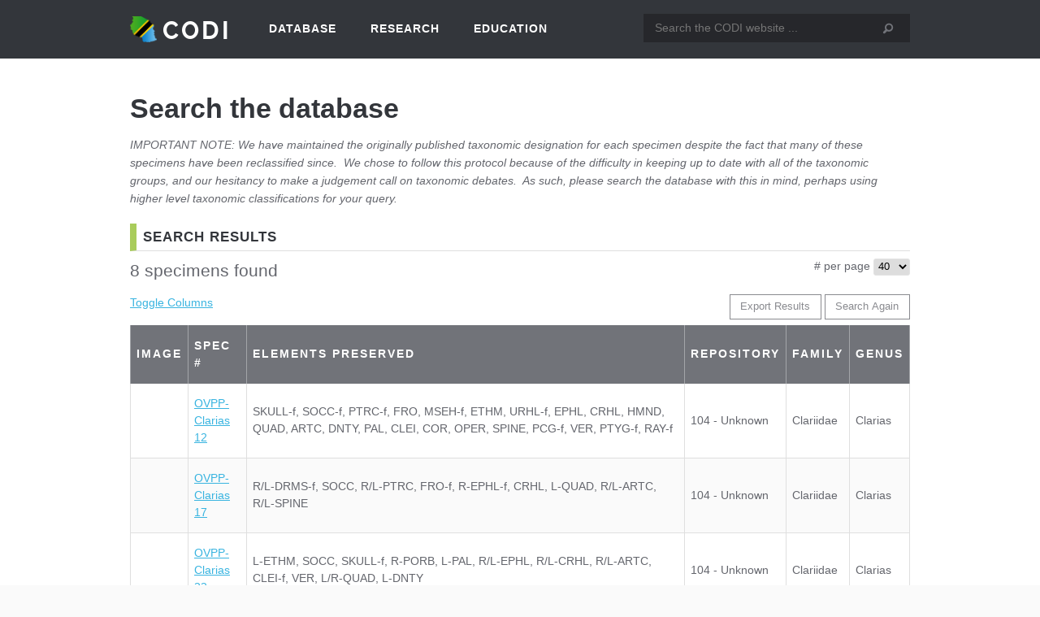

--- FILE ---
content_type: text/html; charset=UTF-8
request_url: https://olduvai-paleo.org/search-specimens/?codi_elements_preserved=CRHL&search=specimen&orderby=taxonomic_notes&order=ASC
body_size: 10252
content:
<!DOCTYPE html>
<html lang="en-US">
    <head>
        <meta charset="UTF-8" />
        <meta name="viewport" content="width=1200" />        <title>Search the database - CODI</title>
        <link rel="shortcut icon" href="https://olduvai-paleo.org/wp-content/themes/codi/images/logo.png" type="image/x-icon" />
        <meta name='robots' content='index, follow, max-image-preview:large, max-snippet:-1, max-video-preview:-1' />
	<style>img:is([sizes="auto" i], [sizes^="auto," i]) { contain-intrinsic-size: 3000px 1500px }</style>
	
	<!-- This site is optimized with the Yoast SEO plugin v26.7 - https://yoast.com/wordpress/plugins/seo/ -->
	<link rel="canonical" href="https://olduvai-paleo.org/search-specimens/" />
	<meta property="og:locale" content="en_US" />
	<meta property="og:type" content="article" />
	<meta property="og:title" content="Search the database - CODI" />
	<meta property="og:description" content="IMPORTANT NOTE: We have maintained the originally published taxonomic designation for each specimen despite the fact that many of these specimens have been reclassified since.  We chose to follow this protocol because of the difficulty in keeping up to date with all of the taxonomic groups, and our hesitancy to make a judgement call on [&hellip;]" />
	<meta property="og:url" content="https://olduvai-paleo.org/search-specimens/" />
	<meta property="og:site_name" content="CODI" />
	<meta property="article:modified_time" content="2014-04-14T21:59:25+00:00" />
	<script type="application/ld+json" class="yoast-schema-graph">{"@context":"https://schema.org","@graph":[{"@type":"WebPage","@id":"https://olduvai-paleo.org/search-specimens/","url":"https://olduvai-paleo.org/search-specimens/","name":"Search the database - CODI","isPartOf":{"@id":"https://olduvai-paleo.org/#website"},"datePublished":"2012-04-04T16:37:42+00:00","dateModified":"2014-04-14T21:59:25+00:00","breadcrumb":{"@id":"https://olduvai-paleo.org/search-specimens/#breadcrumb"},"inLanguage":"en-US","potentialAction":[{"@type":"ReadAction","target":["https://olduvai-paleo.org/search-specimens/"]}]},{"@type":"BreadcrumbList","@id":"https://olduvai-paleo.org/search-specimens/#breadcrumb","itemListElement":[{"@type":"ListItem","position":1,"name":"Home","item":"https://olduvai-paleo.org/"},{"@type":"ListItem","position":2,"name":"Search the database"}]},{"@type":"WebSite","@id":"https://olduvai-paleo.org/#website","url":"https://olduvai-paleo.org/","name":"CODI","description":"Comprehensive Olduvai Database Inititiative","potentialAction":[{"@type":"SearchAction","target":{"@type":"EntryPoint","urlTemplate":"https://olduvai-paleo.org/?s={search_term_string}"},"query-input":{"@type":"PropertyValueSpecification","valueRequired":true,"valueName":"search_term_string"}}],"inLanguage":"en-US"}]}</script>
	<!-- / Yoast SEO plugin. -->


<link rel='dns-prefetch' href='//oss.maxcdn.com' />
<script type="text/javascript">
/* <![CDATA[ */
window._wpemojiSettings = {"baseUrl":"https:\/\/s.w.org\/images\/core\/emoji\/16.0.1\/72x72\/","ext":".png","svgUrl":"https:\/\/s.w.org\/images\/core\/emoji\/16.0.1\/svg\/","svgExt":".svg","source":{"concatemoji":"https:\/\/olduvai-paleo.org\/wp-includes\/js\/wp-emoji-release.min.js?ver=6.8.3"}};
/*! This file is auto-generated */
!function(s,n){var o,i,e;function c(e){try{var t={supportTests:e,timestamp:(new Date).valueOf()};sessionStorage.setItem(o,JSON.stringify(t))}catch(e){}}function p(e,t,n){e.clearRect(0,0,e.canvas.width,e.canvas.height),e.fillText(t,0,0);var t=new Uint32Array(e.getImageData(0,0,e.canvas.width,e.canvas.height).data),a=(e.clearRect(0,0,e.canvas.width,e.canvas.height),e.fillText(n,0,0),new Uint32Array(e.getImageData(0,0,e.canvas.width,e.canvas.height).data));return t.every(function(e,t){return e===a[t]})}function u(e,t){e.clearRect(0,0,e.canvas.width,e.canvas.height),e.fillText(t,0,0);for(var n=e.getImageData(16,16,1,1),a=0;a<n.data.length;a++)if(0!==n.data[a])return!1;return!0}function f(e,t,n,a){switch(t){case"flag":return n(e,"\ud83c\udff3\ufe0f\u200d\u26a7\ufe0f","\ud83c\udff3\ufe0f\u200b\u26a7\ufe0f")?!1:!n(e,"\ud83c\udde8\ud83c\uddf6","\ud83c\udde8\u200b\ud83c\uddf6")&&!n(e,"\ud83c\udff4\udb40\udc67\udb40\udc62\udb40\udc65\udb40\udc6e\udb40\udc67\udb40\udc7f","\ud83c\udff4\u200b\udb40\udc67\u200b\udb40\udc62\u200b\udb40\udc65\u200b\udb40\udc6e\u200b\udb40\udc67\u200b\udb40\udc7f");case"emoji":return!a(e,"\ud83e\udedf")}return!1}function g(e,t,n,a){var r="undefined"!=typeof WorkerGlobalScope&&self instanceof WorkerGlobalScope?new OffscreenCanvas(300,150):s.createElement("canvas"),o=r.getContext("2d",{willReadFrequently:!0}),i=(o.textBaseline="top",o.font="600 32px Arial",{});return e.forEach(function(e){i[e]=t(o,e,n,a)}),i}function t(e){var t=s.createElement("script");t.src=e,t.defer=!0,s.head.appendChild(t)}"undefined"!=typeof Promise&&(o="wpEmojiSettingsSupports",i=["flag","emoji"],n.supports={everything:!0,everythingExceptFlag:!0},e=new Promise(function(e){s.addEventListener("DOMContentLoaded",e,{once:!0})}),new Promise(function(t){var n=function(){try{var e=JSON.parse(sessionStorage.getItem(o));if("object"==typeof e&&"number"==typeof e.timestamp&&(new Date).valueOf()<e.timestamp+604800&&"object"==typeof e.supportTests)return e.supportTests}catch(e){}return null}();if(!n){if("undefined"!=typeof Worker&&"undefined"!=typeof OffscreenCanvas&&"undefined"!=typeof URL&&URL.createObjectURL&&"undefined"!=typeof Blob)try{var e="postMessage("+g.toString()+"("+[JSON.stringify(i),f.toString(),p.toString(),u.toString()].join(",")+"));",a=new Blob([e],{type:"text/javascript"}),r=new Worker(URL.createObjectURL(a),{name:"wpTestEmojiSupports"});return void(r.onmessage=function(e){c(n=e.data),r.terminate(),t(n)})}catch(e){}c(n=g(i,f,p,u))}t(n)}).then(function(e){for(var t in e)n.supports[t]=e[t],n.supports.everything=n.supports.everything&&n.supports[t],"flag"!==t&&(n.supports.everythingExceptFlag=n.supports.everythingExceptFlag&&n.supports[t]);n.supports.everythingExceptFlag=n.supports.everythingExceptFlag&&!n.supports.flag,n.DOMReady=!1,n.readyCallback=function(){n.DOMReady=!0}}).then(function(){return e}).then(function(){var e;n.supports.everything||(n.readyCallback(),(e=n.source||{}).concatemoji?t(e.concatemoji):e.wpemoji&&e.twemoji&&(t(e.twemoji),t(e.wpemoji)))}))}((window,document),window._wpemojiSettings);
/* ]]> */
</script>
<style id='wp-emoji-styles-inline-css' type='text/css'>

	img.wp-smiley, img.emoji {
		display: inline !important;
		border: none !important;
		box-shadow: none !important;
		height: 1em !important;
		width: 1em !important;
		margin: 0 0.07em !important;
		vertical-align: -0.1em !important;
		background: none !important;
		padding: 0 !important;
	}
</style>
<link rel='stylesheet' id='wp-block-library-css' href='https://olduvai-paleo.org/wp-includes/css/dist/block-library/style.min.css?ver=6.8.3' type='text/css' media='all' />
<style id='classic-theme-styles-inline-css' type='text/css'>
/*! This file is auto-generated */
.wp-block-button__link{color:#fff;background-color:#32373c;border-radius:9999px;box-shadow:none;text-decoration:none;padding:calc(.667em + 2px) calc(1.333em + 2px);font-size:1.125em}.wp-block-file__button{background:#32373c;color:#fff;text-decoration:none}
</style>
<style id='global-styles-inline-css' type='text/css'>
:root{--wp--preset--aspect-ratio--square: 1;--wp--preset--aspect-ratio--4-3: 4/3;--wp--preset--aspect-ratio--3-4: 3/4;--wp--preset--aspect-ratio--3-2: 3/2;--wp--preset--aspect-ratio--2-3: 2/3;--wp--preset--aspect-ratio--16-9: 16/9;--wp--preset--aspect-ratio--9-16: 9/16;--wp--preset--color--black: #000000;--wp--preset--color--cyan-bluish-gray: #abb8c3;--wp--preset--color--white: #ffffff;--wp--preset--color--pale-pink: #f78da7;--wp--preset--color--vivid-red: #cf2e2e;--wp--preset--color--luminous-vivid-orange: #ff6900;--wp--preset--color--luminous-vivid-amber: #fcb900;--wp--preset--color--light-green-cyan: #7bdcb5;--wp--preset--color--vivid-green-cyan: #00d084;--wp--preset--color--pale-cyan-blue: #8ed1fc;--wp--preset--color--vivid-cyan-blue: #0693e3;--wp--preset--color--vivid-purple: #9b51e0;--wp--preset--gradient--vivid-cyan-blue-to-vivid-purple: linear-gradient(135deg,rgba(6,147,227,1) 0%,rgb(155,81,224) 100%);--wp--preset--gradient--light-green-cyan-to-vivid-green-cyan: linear-gradient(135deg,rgb(122,220,180) 0%,rgb(0,208,130) 100%);--wp--preset--gradient--luminous-vivid-amber-to-luminous-vivid-orange: linear-gradient(135deg,rgba(252,185,0,1) 0%,rgba(255,105,0,1) 100%);--wp--preset--gradient--luminous-vivid-orange-to-vivid-red: linear-gradient(135deg,rgba(255,105,0,1) 0%,rgb(207,46,46) 100%);--wp--preset--gradient--very-light-gray-to-cyan-bluish-gray: linear-gradient(135deg,rgb(238,238,238) 0%,rgb(169,184,195) 100%);--wp--preset--gradient--cool-to-warm-spectrum: linear-gradient(135deg,rgb(74,234,220) 0%,rgb(151,120,209) 20%,rgb(207,42,186) 40%,rgb(238,44,130) 60%,rgb(251,105,98) 80%,rgb(254,248,76) 100%);--wp--preset--gradient--blush-light-purple: linear-gradient(135deg,rgb(255,206,236) 0%,rgb(152,150,240) 100%);--wp--preset--gradient--blush-bordeaux: linear-gradient(135deg,rgb(254,205,165) 0%,rgb(254,45,45) 50%,rgb(107,0,62) 100%);--wp--preset--gradient--luminous-dusk: linear-gradient(135deg,rgb(255,203,112) 0%,rgb(199,81,192) 50%,rgb(65,88,208) 100%);--wp--preset--gradient--pale-ocean: linear-gradient(135deg,rgb(255,245,203) 0%,rgb(182,227,212) 50%,rgb(51,167,181) 100%);--wp--preset--gradient--electric-grass: linear-gradient(135deg,rgb(202,248,128) 0%,rgb(113,206,126) 100%);--wp--preset--gradient--midnight: linear-gradient(135deg,rgb(2,3,129) 0%,rgb(40,116,252) 100%);--wp--preset--font-size--small: 13px;--wp--preset--font-size--medium: 20px;--wp--preset--font-size--large: 36px;--wp--preset--font-size--x-large: 42px;--wp--preset--spacing--20: 0.44rem;--wp--preset--spacing--30: 0.67rem;--wp--preset--spacing--40: 1rem;--wp--preset--spacing--50: 1.5rem;--wp--preset--spacing--60: 2.25rem;--wp--preset--spacing--70: 3.38rem;--wp--preset--spacing--80: 5.06rem;--wp--preset--shadow--natural: 6px 6px 9px rgba(0, 0, 0, 0.2);--wp--preset--shadow--deep: 12px 12px 50px rgba(0, 0, 0, 0.4);--wp--preset--shadow--sharp: 6px 6px 0px rgba(0, 0, 0, 0.2);--wp--preset--shadow--outlined: 6px 6px 0px -3px rgba(255, 255, 255, 1), 6px 6px rgba(0, 0, 0, 1);--wp--preset--shadow--crisp: 6px 6px 0px rgba(0, 0, 0, 1);}:where(.is-layout-flex){gap: 0.5em;}:where(.is-layout-grid){gap: 0.5em;}body .is-layout-flex{display: flex;}.is-layout-flex{flex-wrap: wrap;align-items: center;}.is-layout-flex > :is(*, div){margin: 0;}body .is-layout-grid{display: grid;}.is-layout-grid > :is(*, div){margin: 0;}:where(.wp-block-columns.is-layout-flex){gap: 2em;}:where(.wp-block-columns.is-layout-grid){gap: 2em;}:where(.wp-block-post-template.is-layout-flex){gap: 1.25em;}:where(.wp-block-post-template.is-layout-grid){gap: 1.25em;}.has-black-color{color: var(--wp--preset--color--black) !important;}.has-cyan-bluish-gray-color{color: var(--wp--preset--color--cyan-bluish-gray) !important;}.has-white-color{color: var(--wp--preset--color--white) !important;}.has-pale-pink-color{color: var(--wp--preset--color--pale-pink) !important;}.has-vivid-red-color{color: var(--wp--preset--color--vivid-red) !important;}.has-luminous-vivid-orange-color{color: var(--wp--preset--color--luminous-vivid-orange) !important;}.has-luminous-vivid-amber-color{color: var(--wp--preset--color--luminous-vivid-amber) !important;}.has-light-green-cyan-color{color: var(--wp--preset--color--light-green-cyan) !important;}.has-vivid-green-cyan-color{color: var(--wp--preset--color--vivid-green-cyan) !important;}.has-pale-cyan-blue-color{color: var(--wp--preset--color--pale-cyan-blue) !important;}.has-vivid-cyan-blue-color{color: var(--wp--preset--color--vivid-cyan-blue) !important;}.has-vivid-purple-color{color: var(--wp--preset--color--vivid-purple) !important;}.has-black-background-color{background-color: var(--wp--preset--color--black) !important;}.has-cyan-bluish-gray-background-color{background-color: var(--wp--preset--color--cyan-bluish-gray) !important;}.has-white-background-color{background-color: var(--wp--preset--color--white) !important;}.has-pale-pink-background-color{background-color: var(--wp--preset--color--pale-pink) !important;}.has-vivid-red-background-color{background-color: var(--wp--preset--color--vivid-red) !important;}.has-luminous-vivid-orange-background-color{background-color: var(--wp--preset--color--luminous-vivid-orange) !important;}.has-luminous-vivid-amber-background-color{background-color: var(--wp--preset--color--luminous-vivid-amber) !important;}.has-light-green-cyan-background-color{background-color: var(--wp--preset--color--light-green-cyan) !important;}.has-vivid-green-cyan-background-color{background-color: var(--wp--preset--color--vivid-green-cyan) !important;}.has-pale-cyan-blue-background-color{background-color: var(--wp--preset--color--pale-cyan-blue) !important;}.has-vivid-cyan-blue-background-color{background-color: var(--wp--preset--color--vivid-cyan-blue) !important;}.has-vivid-purple-background-color{background-color: var(--wp--preset--color--vivid-purple) !important;}.has-black-border-color{border-color: var(--wp--preset--color--black) !important;}.has-cyan-bluish-gray-border-color{border-color: var(--wp--preset--color--cyan-bluish-gray) !important;}.has-white-border-color{border-color: var(--wp--preset--color--white) !important;}.has-pale-pink-border-color{border-color: var(--wp--preset--color--pale-pink) !important;}.has-vivid-red-border-color{border-color: var(--wp--preset--color--vivid-red) !important;}.has-luminous-vivid-orange-border-color{border-color: var(--wp--preset--color--luminous-vivid-orange) !important;}.has-luminous-vivid-amber-border-color{border-color: var(--wp--preset--color--luminous-vivid-amber) !important;}.has-light-green-cyan-border-color{border-color: var(--wp--preset--color--light-green-cyan) !important;}.has-vivid-green-cyan-border-color{border-color: var(--wp--preset--color--vivid-green-cyan) !important;}.has-pale-cyan-blue-border-color{border-color: var(--wp--preset--color--pale-cyan-blue) !important;}.has-vivid-cyan-blue-border-color{border-color: var(--wp--preset--color--vivid-cyan-blue) !important;}.has-vivid-purple-border-color{border-color: var(--wp--preset--color--vivid-purple) !important;}.has-vivid-cyan-blue-to-vivid-purple-gradient-background{background: var(--wp--preset--gradient--vivid-cyan-blue-to-vivid-purple) !important;}.has-light-green-cyan-to-vivid-green-cyan-gradient-background{background: var(--wp--preset--gradient--light-green-cyan-to-vivid-green-cyan) !important;}.has-luminous-vivid-amber-to-luminous-vivid-orange-gradient-background{background: var(--wp--preset--gradient--luminous-vivid-amber-to-luminous-vivid-orange) !important;}.has-luminous-vivid-orange-to-vivid-red-gradient-background{background: var(--wp--preset--gradient--luminous-vivid-orange-to-vivid-red) !important;}.has-very-light-gray-to-cyan-bluish-gray-gradient-background{background: var(--wp--preset--gradient--very-light-gray-to-cyan-bluish-gray) !important;}.has-cool-to-warm-spectrum-gradient-background{background: var(--wp--preset--gradient--cool-to-warm-spectrum) !important;}.has-blush-light-purple-gradient-background{background: var(--wp--preset--gradient--blush-light-purple) !important;}.has-blush-bordeaux-gradient-background{background: var(--wp--preset--gradient--blush-bordeaux) !important;}.has-luminous-dusk-gradient-background{background: var(--wp--preset--gradient--luminous-dusk) !important;}.has-pale-ocean-gradient-background{background: var(--wp--preset--gradient--pale-ocean) !important;}.has-electric-grass-gradient-background{background: var(--wp--preset--gradient--electric-grass) !important;}.has-midnight-gradient-background{background: var(--wp--preset--gradient--midnight) !important;}.has-small-font-size{font-size: var(--wp--preset--font-size--small) !important;}.has-medium-font-size{font-size: var(--wp--preset--font-size--medium) !important;}.has-large-font-size{font-size: var(--wp--preset--font-size--large) !important;}.has-x-large-font-size{font-size: var(--wp--preset--font-size--x-large) !important;}
:where(.wp-block-post-template.is-layout-flex){gap: 1.25em;}:where(.wp-block-post-template.is-layout-grid){gap: 1.25em;}
:where(.wp-block-columns.is-layout-flex){gap: 2em;}:where(.wp-block-columns.is-layout-grid){gap: 2em;}
:root :where(.wp-block-pullquote){font-size: 1.5em;line-height: 1.6;}
</style>
<link rel='stylesheet' id='theme-my-login-css' href='https://olduvai-paleo.org/wp-content/plugins/theme-my-login/assets/styles/theme-my-login.min.css?ver=7.1.14' type='text/css' media='all' />
<link rel='stylesheet' id='searchwp-forms-css' href='https://olduvai-paleo.org/wp-content/plugins/searchwp/assets/css/frontend/search-forms.min.css?ver=4.5.6' type='text/css' media='all' />
<link rel='stylesheet' id='cc_parent-css' href='https://olduvai-paleo.org/wp-content/themes/cc_parent/style.css?ver=6.8.3' type='text/css' media='all' />
<link rel='stylesheet' id='cc_child-css' href='https://olduvai-paleo.org/wp-content/themes/codi/style.css?ver=6.8.3' type='text/css' media='all' />
<link rel='stylesheet' id='fancybox-css' href='https://olduvai-paleo.org/wp-content/themes/codi/js/fancybox/jquery.fancybox.min.css?ver=6.8.3' type='text/css' media='all' />
<link rel='stylesheet' id='prototype-icons-css' href='https://olduvai-paleo.org/wp-content/themes/codi/fonts/prototype-icon-kit/styles.css?ver=6.8.3' type='text/css' media='all' />
<link rel='stylesheet' id='font-raleway-css' href='https://olduvai-paleo.org/wp-content/themes/codi/fonts/raleway/stylesheet.css?ver=6.8.3' type='text/css' media='all' />
<link rel='stylesheet' id='select2-css' href='https://olduvai-paleo.org/wp-content/themes/codi/js/select2/select2.css?ver=6.8.3' type='text/css' media='all' />
<script type="text/javascript" src="https://olduvai-paleo.org/wp-includes/js/jquery/jquery.min.js?ver=3.7.1" id="jquery-core-js"></script>
<script type="text/javascript" src="https://olduvai-paleo.org/wp-includes/js/jquery/jquery-migrate.min.js?ver=3.4.1" id="jquery-migrate-js"></script>
<script type="text/javascript" src="https://oss.maxcdn.com/libs/html5shiv/3.7.0/html5shiv.js?ver=6.8.3" id="html5shiv-js"></script>
<script type="text/javascript" src="https://olduvai-paleo.org/wp-content/themes/codi/js/front-end.js?ver=6.8.3" id="front-end-js"></script>
<script type="text/javascript" src="https://olduvai-paleo.org/wp-content/themes/codi/js/select2/select2.js?ver=6.8.3" id="select2-js"></script>
<link rel="https://api.w.org/" href="https://olduvai-paleo.org/wp-json/" /><link rel="alternate" title="JSON" type="application/json" href="https://olduvai-paleo.org/wp-json/wp/v2/pages/3446" /><link rel="EditURI" type="application/rsd+xml" title="RSD" href="https://olduvai-paleo.org/xmlrpc.php?rsd" />
<link rel='shortlink' href='https://olduvai-paleo.org/?p=3446' />
<link rel="alternate" title="oEmbed (JSON)" type="application/json+oembed" href="https://olduvai-paleo.org/wp-json/oembed/1.0/embed?url=https%3A%2F%2Folduvai-paleo.org%2Fsearch-specimens%2F" />
<link rel="alternate" title="oEmbed (XML)" type="text/xml+oembed" href="https://olduvai-paleo.org/wp-json/oembed/1.0/embed?url=https%3A%2F%2Folduvai-paleo.org%2Fsearch-specimens%2F&#038;format=xml" />
<!-- Stream WordPress user activity plugin v4.1.1 -->

        <script type="text/javascript">

          var _gaq = _gaq || [];
          _gaq.push(['_setAccount', 'UA-30834342-1']);
          _gaq.push(['_trackPageview']);

          (function() {
            var ga = document.createElement('script'); ga.type = 'text/javascript'; ga.async = true;
            ga.src = ('https:' == document.location.protocol ? 'https://ssl' : 'http://www') + '.google-analytics.com/ga.js';
            var s = document.getElementsByTagName('script')[0]; s.parentNode.insertBefore(ga, s);
          })();

        </script>
	</head>

	<body class="wp-singular page-template page-template-full-page page-template-full-page-php page page-id-3446 wp-theme-cc_parent wp-child-theme-codi page-search-specimens">
    			<div id="page">
            <header id="header" role="banner">
                <div class="inner-page">
                	<h1 id="site-title"><a href="https://olduvai-paleo.org">CODI</a></h1>
                    
                    <nav id="access" role="navigation">
                        <div id="main-menu" class="menu-main-menu-container"><ul id="menu-main-menu" class="menu"><li id="menu-item-3448" class="menu-item menu-item-type-post_type menu-item-object-page current-menu-item page_item page-item-3446 current_page_item current-menu-ancestor current-menu-parent current_page_parent current_page_ancestor menu-item-has-children menu-item-3448"><a href="https://olduvai-paleo.org/search-specimens/" aria-current="page">Database</a>
<ul class="sub-menu">
	<li id="menu-item-3455" class="menu-item menu-item-type-post_type menu-item-object-page menu-item-3455"><a href="https://olduvai-paleo.org/about/">About CODI</a></li>
	<li id="menu-item-3546" class="menu-item menu-item-type-post_type menu-item-object-page current-menu-item page_item page-item-3446 current_page_item menu-item-3546"><a href="https://olduvai-paleo.org/search-specimens/" aria-current="page">Search the database</a></li>
	<li id="menu-item-31145" class="menu-item menu-item-type-post_type menu-item-object-page menu-item-31145"><a href="https://olduvai-paleo.org/browse-specimens/">Browse Specimens</a></li>
	<li id="menu-item-3541" class="menu-item menu-item-type-post_type menu-item-object-page menu-item-has-children menu-item-3541"><a href="https://olduvai-paleo.org/users-manual/">CODI User&#8217;s Manual</a>
	<ul class="sub-menu">
		<li id="menu-item-3544" class="menu-item menu-item-type-post_type menu-item-object-page menu-item-3544"><a href="https://olduvai-paleo.org/bibliography/">Bibliography</a></li>
		<li id="menu-item-3545" class="menu-item menu-item-type-post_type menu-item-object-page menu-item-3545"><a href="https://olduvai-paleo.org/preserved-elements-abbreviation-key/">Preserved elements abbreviation key</a></li>
	</ul>
</li>
	<li id="menu-item-3454" class="menu-item menu-item-type-post_type menu-item-object-page menu-item-3454"><a href="https://olduvai-paleo.org/contact-us/">Contact us</a></li>
</ul>
</li>
<li id="menu-item-3520" class="menu-item menu-item-type-post_type menu-item-object-page menu-item-has-children menu-item-3520"><a href="https://olduvai-paleo.org/research/">Research</a>
<ul class="sub-menu">
	<li id="menu-item-3539" class="menu-item menu-item-type-post_type menu-item-object-page menu-item-3539"><a href="https://olduvai-paleo.org/access/">Access the collections</a></li>
	<li id="menu-item-3504" class="menu-item menu-item-type-post_type menu-item-object-page menu-item-3504"><a href="https://olduvai-paleo.org/history-of-research-at-olduvai/">History of Olduvai</a></li>
	<li id="menu-item-3537" class="menu-item menu-item-type-post_type menu-item-object-page menu-item-has-children menu-item-3537"><a href="https://olduvai-paleo.org/current-field-research/">Current field research at Olduvai Gorge</a>
	<ul class="sub-menu">
		<li id="menu-item-3503" class="menu-item menu-item-type-post_type menu-item-object-page menu-item-3503"><a href="https://olduvai-paleo.org/ovpp/">The Olduvai Vertebrate Paleontology Project</a></li>
	</ul>
</li>
	<li id="menu-item-31285" class="menu-item menu-item-type-post_type menu-item-object-page menu-item-31285"><a href="https://olduvai-paleo.org/complete-olduvai-bibliography/">Complete Olduvai Bibliography</a></li>
</ul>
</li>
<li id="menu-item-3519" class="menu-item menu-item-type-post_type menu-item-object-page menu-item-has-children menu-item-3519"><a href="https://olduvai-paleo.org/education/">Education</a>
<ul class="sub-menu">
	<li id="menu-item-3538" class="menu-item menu-item-type-post_type menu-item-object-page menu-item-3538"><a href="https://olduvai-paleo.org/k-12-teacher-workshops/">Teacher workshops in Arusha</a></li>
</ul>
</li>
</ul></div>                    </nav>
                    
                    <form role="search" method="get" class="searchform" action="https://olduvai-paleo.org/">
    <div>
    	<label class="screen-reader-text" for="s">Search for:</label>
        <input type="text" value="" name="s" id="s" placeholder="Search the CODI website ..." />
        <button type="submit" class="searchsubmit"><span class="icon-magnifying-glass">Search</span></button>
    </div>
</form>                </div><!-- .inner-page -->
            </header>
            
            <main id="main" role="main">	<div class="inner-page">
        <div id="content">
            <article>
                                <h1 class="entry-title">Search the database</h1>
                <p><em>IMPORTANT NOTE: We have maintained the originally published taxonomic designation for each specimen despite the fact that many of these specimens have been reclassified since.  We chose to follow this protocol because of the difficulty in keeping up to date with all of the taxonomic groups, and our hesitancy to make a judgement call on taxonomic debates.  As such, please search the database with this in mind, perhaps using higher level taxonomic classifications for your query.</em></p>
	
	<h2 class="search_title">Search Results</h2>

	<div class="above-result-table cf">
		<div class="found_specimen">
			8 specimens found 
		</div>
		
		<div class="per_page">
			<form method="get">
				<label for="per_page"># per page</label>
				<select name="per_page">
											<option value="/search-specimens/?codi_elements_preserved=CRHL&search=specimen&orderby=taxonomic_notes&order=ASC&per_page=20"
												  >20</option>
											<option value="/search-specimens/?codi_elements_preserved=CRHL&search=specimen&orderby=taxonomic_notes&order=ASC&per_page=30"
												  >30</option>
											<option value="/search-specimens/?codi_elements_preserved=CRHL&search=specimen&orderby=taxonomic_notes&order=ASC&per_page=40"
												  							 SELECTED>40</option>
											<option value="/search-specimens/?codi_elements_preserved=CRHL&search=specimen&orderby=taxonomic_notes&order=ASC&per_page=50"
												  >50</option>
											<option value="/search-specimens/?codi_elements_preserved=CRHL&search=specimen&orderby=taxonomic_notes&order=ASC&per_page=60"
												  >60</option>
											<option value="/search-specimens/?codi_elements_preserved=CRHL&search=specimen&orderby=taxonomic_notes&order=ASC&per_page=70"
												  >70</option>
											<option value="/search-specimens/?codi_elements_preserved=CRHL&search=specimen&orderby=taxonomic_notes&order=ASC&per_page=80"
												  >80</option>
											<option value="/search-specimens/?codi_elements_preserved=CRHL&search=specimen&orderby=taxonomic_notes&order=ASC&per_page=90"
												  >90</option>
											<option value="/search-specimens/?codi_elements_preserved=CRHL&search=specimen&orderby=taxonomic_notes&order=ASC&per_page=100"
												  >100</option>
									</select>
			</form>
		</div>
		</div>

	<div id="specimen_tools" class="cf">
		<div id="specimen_table_tools">
			<a class="toggle_link" href="#column_toggle">Toggle Columns</a>
			
			<ul id="column_toggle" class="toggle_list">
							<li><a href="" data-column="1" class="
													   					toggle_active toggle_column">Image</a></li>
							<li><a href="" data-column="2" class="
													   					toggle_active toggle_column">Spec #</a></li>
							<li><a href="" data-column="3" class="
													   toggle_column">CODI Database ID</a></li>
							<li><a href="" data-column="4" class="
													   toggle_column">Arch. Locality</a></li>
							<li><a href="" data-column="5" class="
													   toggle_column">Geo. Locality</a></li>
							<li><a href="" data-column="6" class="
													   					toggle_active toggle_column">Elements Preserved</a></li>
							<li><a href="" data-column="7" class="
													   toggle_column">Excavation Date</a></li>
							<li><a href="" data-column="8" class="
													   					toggle_active toggle_column">Repository</a></li>
							<li><a href="" data-column="9" class="
													   toggle_column">Bed</a></li>
							<li><a href="" data-column="10" class="
													   toggle_column">Level</a></li>
							<li><a href="" data-column="11" class="
													   toggle_column">Stratigraphic Horizon</a></li>
							<li><a href="" data-column="12" class="
													   toggle_column">Bibliographic Information</a></li>
							<li><a href="" data-column="13" class="
													   toggle_column">Curatorial Notes</a></li>
							<li><a href="" data-column="14" class="
													   toggle_column">ID By</a></li>
							<li><a href="" data-column="15" class="
													   toggle_column">ID Date</a></li>
							<li><a href="" data-column="16" class="
													   toggle_column">Research Team</a></li>
							<li><a href="" data-column="17" class="
													   toggle_column">In Situ</a></li>
							<li><a href="" data-column="18" class="
													   toggle_column">Sediment or Matrix Adhering</a></li>
							<li><a href="" data-column="19" class="
													   toggle_column">Class</a></li>
							<li><a href="" data-column="20" class="
													   toggle_column">Order</a></li>
							<li><a href="" data-column="21" class="
													   toggle_column">Suborder</a></li>
							<li><a href="" data-column="22" class="
													   toggle_column">Infraorder</a></li>
							<li><a href="" data-column="23" class="
													   toggle_column">Superfamily</a></li>
							<li><a href="" data-column="24" class="
													   					toggle_active toggle_column">Family</a></li>
							<li><a href="" data-column="25" class="
													   toggle_column">Subfamily</a></li>
							<li><a href="" data-column="26" class="
													   toggle_column">Tribe</a></li>
							<li><a href="" data-column="27" class="
													   					toggle_active toggle_column">Genus</a></li>
							<li><a href="" data-column="28" class="
													   toggle_column">Species</a></li>
							<li><a href="" data-column="29" class="
													   toggle_column">Subspecies</a></li>
							<li><a href="" data-column="30" class="
													   toggle_column">Taxonomic Notes</a></li>
							<li><a href="" data-column="31" class="
													   toggle_column">Taxonomic Problems</a></li>
						</ul>
		</div>
	
		<div id="specimen_result_tools">    
			<form class="inline-form" action="https://olduvai-paleo.org/search-specimens/" method="post">
				<input name="results" type="hidden" value="20719,20729,20738,20749,20767,20800,22015,22041" />
				<input type="hidden" name="codi_export" value="1" />
				<input type="submit" value="Export Results" />
			</form>
			
			<form class="inline-form" action="https://olduvai-paleo.org/search-specimens/" method="get">
				<input type="submit" value="Search Again" />
			</form>
		</div>
	</div>
	<table id="specimen_result">
		<thead>	
			<tr>
							<th class="col-1" style="
										  ">Image</th>
							<th class="col-2" style="
										  "><a class="orderby_link" title="Click to sort by Spec #" href="/search-specimens/?codi_elements_preserved=CRHL&search=specimen&orderby=specimen_id&order=DESC">Spec #</a></th>
							<th class="col-3" style="
										  					display:none;"><a class="orderby_link" title="Click to sort by CODI Database ID" href="/search-specimens/?codi_elements_preserved=CRHL&search=specimen&orderby=codi_database_id&order=DESC">CODI Database ID</a></th>
							<th class="col-4" style="
										  					display:none;"><a class="orderby_link" title="Click to sort by Arch. Locality" href="/search-specimens/?codi_elements_preserved=CRHL&search=specimen&orderby=arch_locality&order=DESC">Arch. Locality</a></th>
							<th class="col-5" style="
										  					display:none;"><a class="orderby_link" title="Click to sort by Geo. Locality" href="/search-specimens/?codi_elements_preserved=CRHL&search=specimen&orderby=geo_locality&order=DESC">Geo. Locality</a></th>
							<th class="col-6" style="
										  "><a class="orderby_link" title="Click to sort by Elements Preserved" href="/search-specimens/?codi_elements_preserved=CRHL&search=specimen&orderby=elements_preserved&order=DESC">Elements Preserved</a></th>
							<th class="col-7" style="
										  					display:none;"><a class="orderby_link" title="Click to sort by Excavation Date" href="/search-specimens/?codi_elements_preserved=CRHL&search=specimen&orderby=excavation_date&order=DESC">Excavation Date</a></th>
							<th class="col-8" style="
										  "><a class="orderby_link" title="Click to sort by Repository" href="/search-specimens/?codi_elements_preserved=CRHL&search=specimen&orderby=repository&order=DESC">Repository</a></th>
							<th class="col-9" style="
										  					display:none;"><a class="orderby_link" title="Click to sort by Bed" href="/search-specimens/?codi_elements_preserved=CRHL&search=specimen&orderby=bed&order=DESC">Bed</a></th>
							<th class="col-10" style="
										  					display:none;"><a class="orderby_link" title="Click to sort by Level" href="/search-specimens/?codi_elements_preserved=CRHL&search=specimen&orderby=level&order=DESC">Level</a></th>
							<th class="col-11" style="
										  					display:none;"><a class="orderby_link" title="Click to sort by Stratigraphic Horizon" href="/search-specimens/?codi_elements_preserved=CRHL&search=specimen&orderby=stratigraphic_horizon&order=DESC">Stratigraphic Horizon</a></th>
							<th class="col-12" style="
										  					display:none;"><a class="orderby_link" title="Click to sort by Bibliographic Information" href="/search-specimens/?codi_elements_preserved=CRHL&search=specimen&orderby=bibliographic_info&order=DESC">Bibliographic Information</a></th>
							<th class="col-13" style="
										  					display:none;"><a class="orderby_link" title="Click to sort by Curatorial Notes" href="/search-specimens/?codi_elements_preserved=CRHL&search=specimen&orderby=curatorial_notes&order=DESC">Curatorial Notes</a></th>
							<th class="col-14" style="
										  					display:none;"><a class="orderby_link" title="Click to sort by ID By" href="/search-specimens/?codi_elements_preserved=CRHL&search=specimen&orderby=id_by&order=DESC">ID By</a></th>
							<th class="col-15" style="
										  					display:none;"><a class="orderby_link" title="Click to sort by ID Date" href="/search-specimens/?codi_elements_preserved=CRHL&search=specimen&orderby=id_date&order=DESC">ID Date</a></th>
							<th class="col-16" style="
										  					display:none;"><a class="orderby_link" title="Click to sort by Research Team" href="/search-specimens/?codi_elements_preserved=CRHL&search=specimen&orderby=research_team&order=DESC">Research Team</a></th>
							<th class="col-17" style="
										  					display:none;"><a class="orderby_link" title="Click to sort by In Situ" href="/search-specimens/?codi_elements_preserved=CRHL&search=specimen&orderby=in_situ&order=DESC">In Situ</a></th>
							<th class="col-18" style="
										  					display:none;"><a class="orderby_link" title="Click to sort by Sediment or Matrix Adhering" href="/search-specimens/?codi_elements_preserved=CRHL&search=specimen&orderby=sediment_matrix_adhering&order=DESC">Sediment or Matrix Adhering</a></th>
							<th class="col-19" style="
										  					display:none;"><a class="orderby_link" title="Click to sort by Class" href="/search-specimens/?codi_elements_preserved=CRHL&search=specimen&orderby=tax_class&order=DESC">Class</a></th>
							<th class="col-20" style="
										  					display:none;"><a class="orderby_link" title="Click to sort by Order" href="/search-specimens/?codi_elements_preserved=CRHL&search=specimen&orderby=tax_order&order=DESC">Order</a></th>
							<th class="col-21" style="
										  					display:none;"><a class="orderby_link" title="Click to sort by Suborder" href="/search-specimens/?codi_elements_preserved=CRHL&search=specimen&orderby=tax_suborder&order=DESC">Suborder</a></th>
							<th class="col-22" style="
										  					display:none;"><a class="orderby_link" title="Click to sort by Infraorder" href="/search-specimens/?codi_elements_preserved=CRHL&search=specimen&orderby=tax_infraorder&order=DESC">Infraorder</a></th>
							<th class="col-23" style="
										  					display:none;"><a class="orderby_link" title="Click to sort by Superfamily" href="/search-specimens/?codi_elements_preserved=CRHL&search=specimen&orderby=tax_superfamily&order=DESC">Superfamily</a></th>
							<th class="col-24" style="
										  "><a class="orderby_link" title="Click to sort by Family" href="/search-specimens/?codi_elements_preserved=CRHL&search=specimen&orderby=tax_family&order=DESC">Family</a></th>
							<th class="col-25" style="
										  					display:none;"><a class="orderby_link" title="Click to sort by Subfamily" href="/search-specimens/?codi_elements_preserved=CRHL&search=specimen&orderby=tax_subfamily&order=DESC">Subfamily</a></th>
							<th class="col-26" style="
										  					display:none;"><a class="orderby_link" title="Click to sort by Tribe" href="/search-specimens/?codi_elements_preserved=CRHL&search=specimen&orderby=tax_tribe&order=DESC">Tribe</a></th>
							<th class="col-27" style="
										  "><a class="orderby_link" title="Click to sort by Genus" href="/search-specimens/?codi_elements_preserved=CRHL&search=specimen&orderby=tax_genus&order=DESC">Genus</a></th>
							<th class="col-28" style="
										  					display:none;"><a class="orderby_link" title="Click to sort by Species" href="/search-specimens/?codi_elements_preserved=CRHL&search=specimen&orderby=tax_species&order=DESC">Species</a></th>
							<th class="col-29" style="
										  					display:none;"><a class="orderby_link" title="Click to sort by Subspecies" href="/search-specimens/?codi_elements_preserved=CRHL&search=specimen&orderby=tax_subspecies&order=DESC">Subspecies</a></th>
							<th class="col-30" style="
										  					display:none;"><a class="orderby_link order_active order_asc" title="Click to sort by Taxonomic Notes" href="/search-specimens/?codi_elements_preserved=CRHL&search=specimen&orderby=taxonomic_notes&order=DESC">Taxonomic Notes</a></th>
							<th class="col-31" style="
										  					display:none;"><a class="orderby_link" title="Click to sort by Taxonomic Problems" href="/search-specimens/?codi_elements_preserved=CRHL&search=specimen&orderby=taxonomic_problem&order=DESC">Taxonomic Problems</a></th>
									</tr>
		</thead>
		<tbody>
					<tr class="odd">
									<td class="col-1" style="
											  "></td>
											<td class="col-2" style="
											  "><a href="https://olduvai-paleo.org/specimen/ovpp-clarias-12/">OVPP-Clarias 12</a></td>
											<td class="col-3" style="
											  						display:none;">2479</td>
											<td class="col-4" style="
											  						display:none;">6 - FLK NN</td>
											<td class="col-5" style="
											  						display:none;"></td>
											<td class="col-6" style="
											  ">SKULL-f, SOCC-f, PTRC-f, FRO, MSEH-f, ETHM, URHL-f, EPHL, CRHL, HMND, QUAD, ARTC, DNTY, PAL, CLEI, COR, OPER, SPINE, PCG-f, VER, PTYG-f, RAY-f</td>
											<td class="col-7" style="
											  						display:none;">1960</td>
											<td class="col-8" style="
											  ">104 - Unknown</td>
											<td class="col-9" style="
											  						display:none;">I</td>
											<td class="col-10" style="
											  						display:none;"></td>
											<td class="col-11" style="
											  						display:none;">3</td>
											<td class="col-12" style="
											  						display:none;">Greenwood, P., and Todd, E. 1970. Fish remains from Olduvai. In: Fossil Vertebrates of Africa,vol. 2 New York: Academic Press. pp. 225-241.</td>
											<td class="col-13" style="
											  						display:none;">MNI=62. Multiple of each element is represented; authors do not specify numbers for each element.It is unclear which specimens belong together.</td>
											<td class="col-14" style="
											  						display:none;">151 - Greenwood and Todd</td>
											<td class="col-15" style="
											  						display:none;"></td>
											<td class="col-16" style="
											  						display:none;"></td>
											<td class="col-17" style="
											  						display:none;">Yes</td>
											<td class="col-18" style="
											  						display:none;"></td>
											<td class="col-19" style="
											  						display:none;">Actinopterygii</td>
											<td class="col-20" style="
											  						display:none;">Siluriformes</td>
											<td class="col-21" style="
											  						display:none;"></td>
											<td class="col-22" style="
											  						display:none;"></td>
											<td class="col-23" style="
											  						display:none;"></td>
											<td class="col-24" style="
											  ">Clariidae</td>
											<td class="col-25" style="
											  						display:none;"></td>
											<td class="col-26" style="
											  						display:none;"></td>
											<td class="col-27" style="
											  ">Clarias</td>
											<td class="col-28" style="
											  						display:none;">sp.</td>
											<td class="col-29" style="
											  						display:none;"></td>
											<td class="col-30" style="
											  						display:none;"></td>
											<td class="col-31" style="
											  						display:none;">No</td>
						
							</tr>
					<tr class="even">
									<td class="col-1" style="
											  "></td>
											<td class="col-2" style="
											  "><a href="https://olduvai-paleo.org/specimen/ovpp-clarias-17/">OVPP-Clarias 17</a></td>
											<td class="col-3" style="
											  						display:none;">2557</td>
											<td class="col-4" style="
											  						display:none;">6 - FLK NN</td>
											<td class="col-5" style="
											  						display:none;"></td>
											<td class="col-6" style="
											  ">R/L-DRMS-f, SOCC, R/L-PTRC, FRO-f, R-EPHL-f, CRHL, L-QUAD, R/L-ARTC, R/L-SPINE</td>
											<td class="col-7" style="
											  						display:none;">1960</td>
											<td class="col-8" style="
											  ">104 - Unknown</td>
											<td class="col-9" style="
											  						display:none;">I</td>
											<td class="col-10" style="
											  						display:none;"></td>
											<td class="col-11" style="
											  						display:none;">3</td>
											<td class="col-12" style="
											  						display:none;">Greenwood, P., and Todd, E. 1970. Fish remains from Olduvai. In: Fossil Vertebrates of Africa,vol. 2 New York: Academic Press. pp. 225-241.</td>
											<td class="col-13" style="
											  						display:none;">MNI=2 or 3.  Authors state that size of the bones suggests 3 individuals.These specimens are from trench III.</td>
											<td class="col-14" style="
											  						display:none;">151 - Greenwood and Todd</td>
											<td class="col-15" style="
											  						display:none;"></td>
											<td class="col-16" style="
											  						display:none;"></td>
											<td class="col-17" style="
											  						display:none;">Yes</td>
											<td class="col-18" style="
											  						display:none;"></td>
											<td class="col-19" style="
											  						display:none;">Actinopterygii</td>
											<td class="col-20" style="
											  						display:none;">Siluriformes</td>
											<td class="col-21" style="
											  						display:none;"></td>
											<td class="col-22" style="
											  						display:none;"></td>
											<td class="col-23" style="
											  						display:none;"></td>
											<td class="col-24" style="
											  ">Clariidae</td>
											<td class="col-25" style="
											  						display:none;"></td>
											<td class="col-26" style="
											  						display:none;"></td>
											<td class="col-27" style="
											  ">Clarias</td>
											<td class="col-28" style="
											  						display:none;">sp.</td>
											<td class="col-29" style="
											  						display:none;"></td>
											<td class="col-30" style="
											  						display:none;"></td>
											<td class="col-31" style="
											  						display:none;">No</td>
						
							</tr>
					<tr class="odd">
									<td class="col-1" style="
											  "></td>
											<td class="col-2" style="
											  "><a href="https://olduvai-paleo.org/specimen/ovpp-clarias-22/">OVPP-Clarias 22</a></td>
											<td class="col-3" style="
											  						display:none;">2576</td>
											<td class="col-4" style="
											  						display:none;">6 - FLK NN</td>
											<td class="col-5" style="
											  						display:none;"></td>
											<td class="col-6" style="
											  ">L-ETHM, SOCC, SKULL-f, R-PORB, L-PAL, R/L-EPHL, R/L-CRHL, R/L-ARTC, CLEI-f, VER, L/R-QUAD, L-DNTY</td>
											<td class="col-7" style="
											  						display:none;">1960</td>
											<td class="col-8" style="
											  ">104 - Unknown</td>
											<td class="col-9" style="
											  						display:none;">I</td>
											<td class="col-10" style="
											  						display:none;"></td>
											<td class="col-11" style="
											  						display:none;">2, 3</td>
											<td class="col-12" style="
											  						display:none;">Greenwood, P., and Todd, E. 1970. Fish remains from Olduvai. In: Fossil Vertebrates of Africa,vol. 2 New York: Academic Press. pp. 225-241.</td>
											<td class="col-13" style="
											  						display:none;">MNI=66. Multiple of each element is represented; authors do not specify the numbers for every element.These specimens are from trench II.</td>
											<td class="col-14" style="
											  						display:none;">151 - Greenwood and Todd</td>
											<td class="col-15" style="
											  						display:none;"></td>
											<td class="col-16" style="
											  						display:none;"></td>
											<td class="col-17" style="
											  						display:none;">Yes</td>
											<td class="col-18" style="
											  						display:none;"></td>
											<td class="col-19" style="
											  						display:none;">Actinopterygii</td>
											<td class="col-20" style="
											  						display:none;">Siluriformes</td>
											<td class="col-21" style="
											  						display:none;"></td>
											<td class="col-22" style="
											  						display:none;"></td>
											<td class="col-23" style="
											  						display:none;"></td>
											<td class="col-24" style="
											  ">Clariidae</td>
											<td class="col-25" style="
											  						display:none;"></td>
											<td class="col-26" style="
											  						display:none;"></td>
											<td class="col-27" style="
											  ">Clarias</td>
											<td class="col-28" style="
											  						display:none;">sp.</td>
											<td class="col-29" style="
											  						display:none;"></td>
											<td class="col-30" style="
											  						display:none;"></td>
											<td class="col-31" style="
											  						display:none;">No</td>
						
							</tr>
					<tr class="even">
									<td class="col-1" style="
											  "></td>
											<td class="col-2" style="
											  "><a href="https://olduvai-paleo.org/specimen/ovpp-clarias-27/">OVPP-Clarias 27</a></td>
											<td class="col-3" style="
											  						display:none;">2728</td>
											<td class="col-4" style="
											  						display:none;">6 - FLK NN</td>
											<td class="col-5" style="
											  						display:none;"></td>
											<td class="col-6" style="
											  ">VOM, SKULL-f, FRO, L-SORB, L-SUBO, MSEH-f, L-OPER, IOPL-f, SUPP, CRHL, R/L-EPHL-f, R/L-ARTC, DNTY-f, CLEI-f, R/L-SPINE, VER-f</td>
											<td class="col-7" style="
											  						display:none;">1960</td>
											<td class="col-8" style="
											  ">104 - Unknown</td>
											<td class="col-9" style="
											  						display:none;">I</td>
											<td class="col-10" style="
											  						display:none;"></td>
											<td class="col-11" style="
											  						display:none;">2</td>
											<td class="col-12" style="
											  						display:none;">Greenwood, P., and Todd, E. 1970. Fish remains from Olduvai. In: Fossil Vertebrates of Africa,vol. 2 New York: Academic Press. pp. 225-241.</td>
											<td class="col-13" style="
											  						display:none;">MNI=49. Multiple of each element is represented, authors do not specify number of every element.These specimens come from trench III</td>
											<td class="col-14" style="
											  						display:none;">151 - Greenwood and Todd</td>
											<td class="col-15" style="
											  						display:none;"></td>
											<td class="col-16" style="
											  						display:none;"></td>
											<td class="col-17" style="
											  						display:none;">Yes</td>
											<td class="col-18" style="
											  						display:none;"></td>
											<td class="col-19" style="
											  						display:none;">Actinopterygii</td>
											<td class="col-20" style="
											  						display:none;">Siluriformes</td>
											<td class="col-21" style="
											  						display:none;"></td>
											<td class="col-22" style="
											  						display:none;"></td>
											<td class="col-23" style="
											  						display:none;"></td>
											<td class="col-24" style="
											  ">Clariidae</td>
											<td class="col-25" style="
											  						display:none;"></td>
											<td class="col-26" style="
											  						display:none;"></td>
											<td class="col-27" style="
											  ">Clarias</td>
											<td class="col-28" style="
											  						display:none;">sp.</td>
											<td class="col-29" style="
											  						display:none;"></td>
											<td class="col-30" style="
											  						display:none;"></td>
											<td class="col-31" style="
											  						display:none;">No</td>
						
							</tr>
					<tr class="odd">
									<td class="col-1" style="
											  "></td>
											<td class="col-2" style="
											  "><a href="https://olduvai-paleo.org/specimen/731/">731</a></td>
											<td class="col-3" style="
											  						display:none;">2803</td>
											<td class="col-4" style="
											  						display:none;">33 - SWK</td>
											<td class="col-5" style="
											  						display:none;"></td>
											<td class="col-6" style="
											  ">CRHL, EPHL, R-HYHL</td>
											<td class="col-7" style="
											  						display:none;">1952</td>
											<td class="col-8" style="
											  ">104 - Unknown</td>
											<td class="col-9" style="
											  						display:none;">II, III</td>
											<td class="col-10" style="
											  						display:none;"></td>
											<td class="col-11" style="
											  						display:none;"></td>
											<td class="col-12" style="
											  						display:none;">Greenwood, P., and Todd, E. 1970. Fish remains from Olduvai. In: Fossil Vertebrates of Africa,vol. 2 New York: Academic Press. pp. 225-241.</td>
											<td class="col-13" style="
											  						display:none;"></td>
											<td class="col-14" style="
											  						display:none;">151 - Greenwood and Todd</td>
											<td class="col-15" style="
											  						display:none;"></td>
											<td class="col-16" style="
											  						display:none;"></td>
											<td class="col-17" style="
											  						display:none;">Unknown</td>
											<td class="col-18" style="
											  						display:none;"></td>
											<td class="col-19" style="
											  						display:none;">Actinopterygii</td>
											<td class="col-20" style="
											  						display:none;">Siluriformes</td>
											<td class="col-21" style="
											  						display:none;"></td>
											<td class="col-22" style="
											  						display:none;"></td>
											<td class="col-23" style="
											  						display:none;"></td>
											<td class="col-24" style="
											  ">Clariidae</td>
											<td class="col-25" style="
											  						display:none;"></td>
											<td class="col-26" style="
											  						display:none;"></td>
											<td class="col-27" style="
											  ">Clarias</td>
											<td class="col-28" style="
											  						display:none;">sp.</td>
											<td class="col-29" style="
											  						display:none;"></td>
											<td class="col-30" style="
											  						display:none;"></td>
											<td class="col-31" style="
											  						display:none;">No</td>
						
							</tr>
					<tr class="even">
									<td class="col-1" style="
											  "></td>
											<td class="col-2" style="
											  "><a href="https://olduvai-paleo.org/specimen/1098/">1098</a></td>
											<td class="col-3" style="
											  						display:none;">2839</td>
											<td class="col-4" style="
											  						display:none;">10 - BK</td>
											<td class="col-5" style="
											  						display:none;"></td>
											<td class="col-6" style="
											  ">R-CRHL</td>
											<td class="col-7" style="
											  						display:none;">1957</td>
											<td class="col-8" style="
											  ">104 - Unknown</td>
											<td class="col-9" style="
											  						display:none;">II</td>
											<td class="col-10" style="
											  						display:none;"></td>
											<td class="col-11" style="
											  						display:none;"></td>
											<td class="col-12" style="
											  						display:none;">Greenwood, P., and Todd, E. 1970. Fish remains from Olduvai. In: Fossil Vertebrates of Africa,vol. 2 New York: Academic Press. pp. 225-241.</td>
											<td class="col-13" style="
											  						display:none;"></td>
											<td class="col-14" style="
											  						display:none;">151 - Greenwood and Todd</td>
											<td class="col-15" style="
											  						display:none;"></td>
											<td class="col-16" style="
											  						display:none;"></td>
											<td class="col-17" style="
											  						display:none;">Unknown</td>
											<td class="col-18" style="
											  						display:none;"></td>
											<td class="col-19" style="
											  						display:none;">Actinopterygii</td>
											<td class="col-20" style="
											  						display:none;">Siluriformes</td>
											<td class="col-21" style="
											  						display:none;"></td>
											<td class="col-22" style="
											  						display:none;"></td>
											<td class="col-23" style="
											  						display:none;"></td>
											<td class="col-24" style="
											  ">Clariidae</td>
											<td class="col-25" style="
											  						display:none;"></td>
											<td class="col-26" style="
											  						display:none;"></td>
											<td class="col-27" style="
											  ">Clarias</td>
											<td class="col-28" style="
											  						display:none;">sp.</td>
											<td class="col-29" style="
											  						display:none;"></td>
											<td class="col-30" style="
											  						display:none;"></td>
											<td class="col-31" style="
											  						display:none;">No</td>
						
							</tr>
					<tr class="odd">
									<td class="col-1" style="
											  "></td>
											<td class="col-2" style="
											  "><a href="https://olduvai-paleo.org/specimen/731-2/">731</a></td>
											<td class="col-3" style="
											  						display:none;">6574</td>
											<td class="col-4" style="
											  						display:none;">33 - SWK</td>
											<td class="col-5" style="
											  						display:none;"></td>
											<td class="col-6" style="
											  ">CRHL, EPHL, R-HYHL</td>
											<td class="col-7" style="
											  						display:none;">1952</td>
											<td class="col-8" style="
											  ">104 - Unknown</td>
											<td class="col-9" style="
											  						display:none;">II, III</td>
											<td class="col-10" style="
											  						display:none;"></td>
											<td class="col-11" style="
											  						display:none;"></td>
											<td class="col-12" style="
											  						display:none;">Greenwood, P., and Todd, E. 1970. Fish remains from Olduvai. In: Fossil Vertebrates of Africa,vol. 2 New York: Academic Press. pp. 225-241.</td>
											<td class="col-13" style="
											  						display:none;"></td>
											<td class="col-14" style="
											  						display:none;">151 - Greenwood and Todd</td>
											<td class="col-15" style="
											  						display:none;"></td>
											<td class="col-16" style="
											  						display:none;"></td>
											<td class="col-17" style="
											  						display:none;">Unknown</td>
											<td class="col-18" style="
											  						display:none;"></td>
											<td class="col-19" style="
											  						display:none;">Actinopterygii</td>
											<td class="col-20" style="
											  						display:none;">Siluriformes</td>
											<td class="col-21" style="
											  						display:none;"></td>
											<td class="col-22" style="
											  						display:none;"></td>
											<td class="col-23" style="
											  						display:none;"></td>
											<td class="col-24" style="
											  ">Clariidae</td>
											<td class="col-25" style="
											  						display:none;"></td>
											<td class="col-26" style="
											  						display:none;"></td>
											<td class="col-27" style="
											  ">Clarias</td>
											<td class="col-28" style="
											  						display:none;">sp.</td>
											<td class="col-29" style="
											  						display:none;"></td>
											<td class="col-30" style="
											  						display:none;"></td>
											<td class="col-31" style="
											  						display:none;">No</td>
						
							</tr>
					<tr class="even">
									<td class="col-1" style="
											  "></td>
											<td class="col-2" style="
											  "><a href="https://olduvai-paleo.org/specimen/1098-2/">1098</a></td>
											<td class="col-3" style="
											  						display:none;">6607</td>
											<td class="col-4" style="
											  						display:none;">10 - BK</td>
											<td class="col-5" style="
											  						display:none;"></td>
											<td class="col-6" style="
											  ">R-CRHL</td>
											<td class="col-7" style="
											  						display:none;">1957</td>
											<td class="col-8" style="
											  ">104 - Unknown</td>
											<td class="col-9" style="
											  						display:none;">II</td>
											<td class="col-10" style="
											  						display:none;"></td>
											<td class="col-11" style="
											  						display:none;"></td>
											<td class="col-12" style="
											  						display:none;">Greenwood, P., and Todd, E. 1970. Fish remains from Olduvai. In: Fossil Vertebrates of Africa,vol. 2 New York: Academic Press. pp. 225-241.</td>
											<td class="col-13" style="
											  						display:none;"></td>
											<td class="col-14" style="
											  						display:none;">151 - Greenwood and Todd</td>
											<td class="col-15" style="
											  						display:none;"></td>
											<td class="col-16" style="
											  						display:none;"></td>
											<td class="col-17" style="
											  						display:none;">Unknown</td>
											<td class="col-18" style="
											  						display:none;"></td>
											<td class="col-19" style="
											  						display:none;">Actinopterygii</td>
											<td class="col-20" style="
											  						display:none;">Siluriformes</td>
											<td class="col-21" style="
											  						display:none;"></td>
											<td class="col-22" style="
											  						display:none;"></td>
											<td class="col-23" style="
											  						display:none;"></td>
											<td class="col-24" style="
											  ">Clariidae</td>
											<td class="col-25" style="
											  						display:none;"></td>
											<td class="col-26" style="
											  						display:none;"></td>
											<td class="col-27" style="
											  ">Clarias</td>
											<td class="col-28" style="
											  						display:none;">sp.</td>
											<td class="col-29" style="
											  						display:none;"></td>
											<td class="col-30" style="
											  						display:none;"></td>
											<td class="col-31" style="
											  						display:none;">No</td>
						
							</tr>
				</tbody>
	</table>
	
	<div class="below-result-table">
		</div>

                            </article>
        </div><!-- #content -->
    </div><!-- .inner-page -->
            </main>
            <footer id="footer" role="contentinfo">
                        	<div id="footer_action">
                	<div class="inner-page">
                    	<div class="column action-text">
                        	<p>We know that CODI is incomplete… we need your help to improve it.  If you have information about the existence and/or whereabouts of vertebrate fossil material from Olduvai Gorge, please write and let us know!</p>
                        </div>
                        
					                        <div class="column last action-buttons">
                            <a class="button" href="https://olduvai-paleo.org/contact-us/">Write Us</a>
                        </div>
                                        </div>
                </div>
            
                        	<div id="footer_widgets">
                	<div class="inner-page">
						                        <div class="column">
                                                            <h3>TANZANIAN GOVERNMENT</h3>
                                                        <p>This project is undertaken with the permission and support of the Tanzanian Commission on Science and Technology, Department of Antiquities, and the National Natural History Museum.</p>
<p><a href="https://olduvai-paleo.org/access">Research Access</a></p>
                        </div>
                                                <div class="column">
                                                            <h3>CONTACT INFORMATION</h3>
                                                        <p>Comprehensive Olduvai Database Initiative<br />
c/o Leslea Hlusko<br />
MC 3140 Valley Life Sciences Bldg<br />
University of California Berkeley<br />
Berkeley, CA 94720 USA</p>
<p><a href="https://olduvai-paleo.org/contact-us">Contact Us</a></p>
                        </div>
                                                <div class="column last">
                                                            <h3>THE NATIONAL SCIENCE FOUNDATION</h3>
                                                        <p>OVPP’s field research and development of CODI is funded by the US <a title="National Science Foundation" href="http://nsf.gov/" target="_blank" rel="noopener">National Science Foundation</a> (grant number BCS 1025263).</p>
<p><img decoding="async" class="alignnone size-full wp-image-3679" src="https://olduvai-paleo.org/wp-content/uploads/2012/04/nsf1v-copy1.png" alt="nsf1v copy" width="100" height="100" /></p>
                        </div>
                                            </div>
                </div>
                            
                <div id="footer_credits">
                    <div class="inner-page">
                        <p>&copy 2026 <a href="https://olduvai-paleo.org">CODI</a>. <a href="http://www.computercourage.com/services/web-design/" target="_blank">Website by Computer Courage</a>.</p>
                    </div><!-- .inner-page -->
                </div>
            </footer>
        </div><!-- #page -->
		<script type="speculationrules">
{"prefetch":[{"source":"document","where":{"and":[{"href_matches":"\/*"},{"not":{"href_matches":["\/wp-*.php","\/wp-admin\/*","\/wp-content\/uploads\/*","\/wp-content\/*","\/wp-content\/plugins\/*","\/wp-content\/themes\/codi\/*","\/wp-content\/themes\/cc_parent\/*","\/*\\?(.+)"]}},{"not":{"selector_matches":"a[rel~=\"nofollow\"]"}},{"not":{"selector_matches":".no-prefetch, .no-prefetch a"}}]},"eagerness":"conservative"}]}
</script>
<script type="text/javascript" id="theme-my-login-js-extra">
/* <![CDATA[ */
var themeMyLogin = {"action":"","errors":[]};
/* ]]> */
</script>
<script type="text/javascript" src="https://olduvai-paleo.org/wp-content/plugins/theme-my-login/assets/scripts/theme-my-login.min.js?ver=7.1.14" id="theme-my-login-js"></script>
<script type="text/javascript" src="https://olduvai-paleo.org/wp-content/plugins/page-links-to/dist/new-tab.js?ver=3.3.7" id="page-links-to-js"></script>
<script type="text/javascript" src="https://olduvai-paleo.org/wp-content/themes/codi/js/fancybox/jquery.fancybox.min.js?ver=6.8.3" id="fancybox-js"></script>
<script type="text/javascript" src="https://olduvai-paleo.org/wp-content/plugins/codi-tools/js/jquery.cookie.js?ver=6.8.3" id="jquery-cookies-js"></script>
<script type="text/javascript" src="https://olduvai-paleo.org/wp-content/plugins/codi-tools/js/results.js?ver=6.8.3" id="codi-results-js"></script>
	<script>(function(){function c(){var b=a.contentDocument||a.contentWindow.document;if(b){var d=b.createElement('script');d.innerHTML="window.__CF$cv$params={r:'9bfe339ebb2ecc36',t:'MTc2ODc0MDQ1NC4wMDAwMDA='};var a=document.createElement('script');a.nonce='';a.src='/cdn-cgi/challenge-platform/scripts/jsd/main.js';document.getElementsByTagName('head')[0].appendChild(a);";b.getElementsByTagName('head')[0].appendChild(d)}}if(document.body){var a=document.createElement('iframe');a.height=1;a.width=1;a.style.position='absolute';a.style.top=0;a.style.left=0;a.style.border='none';a.style.visibility='hidden';document.body.appendChild(a);if('loading'!==document.readyState)c();else if(window.addEventListener)document.addEventListener('DOMContentLoaded',c);else{var e=document.onreadystatechange||function(){};document.onreadystatechange=function(b){e(b);'loading'!==document.readyState&&(document.onreadystatechange=e,c())}}}})();</script></body>
</html>

--- FILE ---
content_type: application/javascript
request_url: https://olduvai-paleo.org/wp-content/plugins/codi-tools/js/results.js?ver=6.8.3
body_size: 392
content:
	
	(function($) {
		// check if cookie is set
		// if not, then we need to prepopulate it
		// loop through cookie items to show default configuration
		
		var cookie_name = 'codi_columns';
		var column_toggles = $('#column_toggle .toggle_column');
		
		function get_active_columns() {
			var active = $.cookie(cookie_name);
			if( active ) {
				active = active.split(',');
			}
			
			if( active )
				return active;
			return [];
		}
		
		function init_display() {
			var active = get_active_columns();

			if( active.length == 0 ) {
				init_cookie();
			} else {
				init_columns();
			}
		}
		
		function init_cookie() {
			column_toggles.each(function() {
				if( $(this).hasClass('toggle_active') )
					set_cookie_column($(this).attr('data-column'), true);
			});
		}
		
		function init_columns() {
			var active = get_active_columns();
			
			column_toggles.each(function() {
				var columnid = $(this).attr('data-column');
				if( $.inArray(columnid, active) >= 0 )
					set_column_display(columnid, true);
				else
					set_column_display(columnid, false);
			});
		}
		
		function set_cookie_column(id, add) {
			var active = get_active_columns();
						
			var index = $.inArray(id, active)
			if( !add && index >= 0 ) {
				delete active[index];
			} else if( add && index < 0 ) {
				active.push(id);
			}
			
			active = active.join(',');
			$.cookie(cookie_name, active, { expires: 365, path: '/' });
		}
		
		function set_column_display(id, show) {
			var toggle_button = $('.toggle_column[data-column=' + id + ']');
			var columns = $('.col-' + id);

			if( show ) {
				columns.show();
				toggle_button.addClass('toggle_active');
			} else {
				columns.hide();
				toggle_button.removeClass('toggle_active');
			}
		}
		
		function toggle_column(id) {
			var toggle_button = $('.toggle_column[data-column=' + id + ']');
			var columns = $('.col-' + id);

			if( toggle_button.hasClass('toggle_active') ) {
				set_column_display(id, false);
				set_cookie_column(id, false);
			} else {
				set_column_display(id, true);
				set_cookie_column(id, true);
			}
		}
		
		init_display();
		
		$('.toggle_column').click(function(e) {
			e.preventDefault();

			var columnid = $(this).attr('data-column');
			toggle_column(columnid);
		});
		
		$('select[name=per_page]').change(function() {
			window.location.href = $(this).val();
		});
		
	})(jQuery)